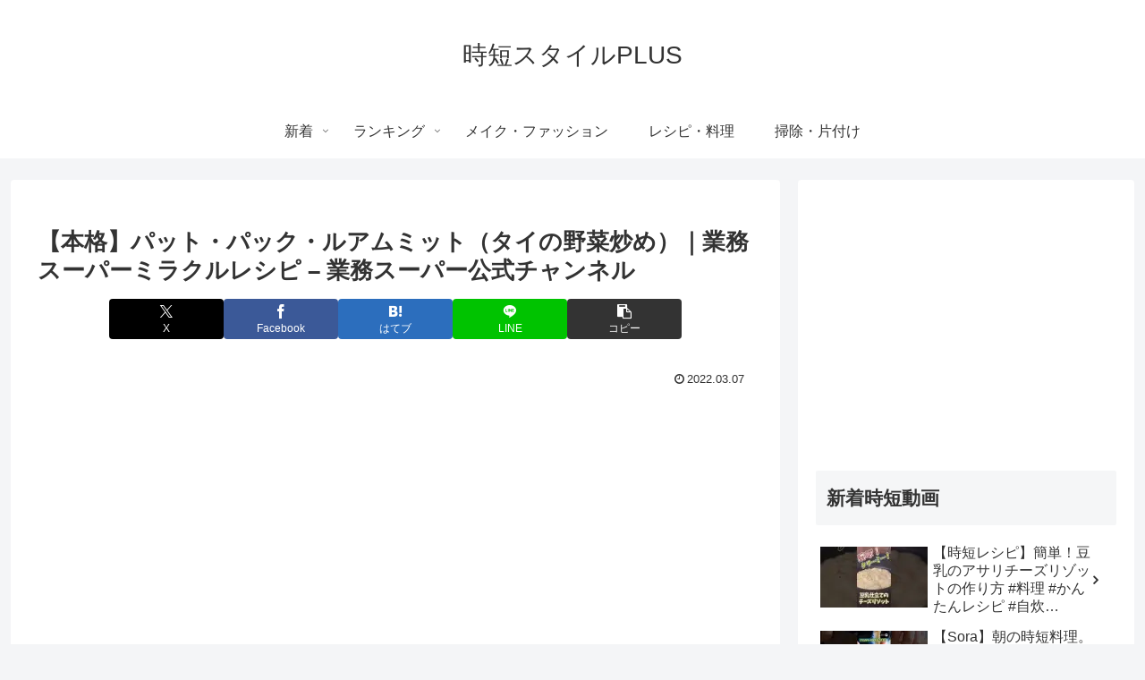

--- FILE ---
content_type: text/html; charset=utf-8
request_url: https://www.google.com/recaptcha/api2/aframe
body_size: 265
content:
<!DOCTYPE HTML><html><head><meta http-equiv="content-type" content="text/html; charset=UTF-8"></head><body><script nonce="syKMWCtGu6eKQenSlgaDaA">/** Anti-fraud and anti-abuse applications only. See google.com/recaptcha */ try{var clients={'sodar':'https://pagead2.googlesyndication.com/pagead/sodar?'};window.addEventListener("message",function(a){try{if(a.source===window.parent){var b=JSON.parse(a.data);var c=clients[b['id']];if(c){var d=document.createElement('img');d.src=c+b['params']+'&rc='+(localStorage.getItem("rc::a")?sessionStorage.getItem("rc::b"):"");window.document.body.appendChild(d);sessionStorage.setItem("rc::e",parseInt(sessionStorage.getItem("rc::e")||0)+1);localStorage.setItem("rc::h",'1769262908037');}}}catch(b){}});window.parent.postMessage("_grecaptcha_ready", "*");}catch(b){}</script></body></html>